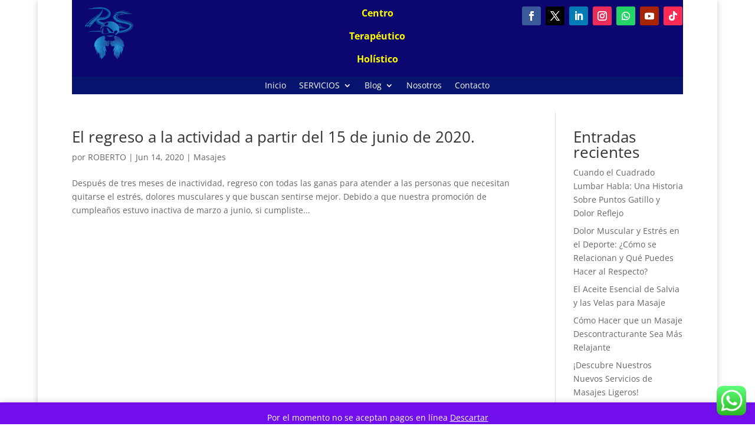

--- FILE ---
content_type: text/css
request_url: https://roslive.com/wp-content/et-cache/5114/et-core-unified-cpt-5114.min.css?ver=1767764048
body_size: 226
content:
.et_pb_section_0_tb_header{min-height:189.7px}.et_pb_section_0_tb_header.et_pb_section{padding-bottom:3px;margin-bottom:-57px}.et_pb_row_0_tb_header{background-color:#0c0670}.et_pb_row_0_tb_header.et_pb_row{padding-bottom:21px!important;margin-top:-58px!important;margin-right:auto!important;margin-bottom:-4px!important;margin-left:auto!important;padding-bottom:21px}.et_pb_image_0_tb_header .et_pb_image_wrap img{min-height:88px}.et_pb_image_0_tb_header{padding-right:17px;padding-left:17px;margin-right:64px!important;text-align:left;margin-left:0}.et_pb_text_0_tb_header{font-size:16px}ul.et_pb_social_media_follow_0_tb_header{padding-bottom:1px!important;padding-left:2px!important}.et_pb_social_media_follow_0_tb_header{width:99.4%}.et_pb_row_1_tb_header{min-height:49px}.et_pb_row_1_tb_header.et_pb_row{padding-top:1px!important;padding-bottom:0px!important;margin-top:-1px!important;margin-right:auto!important;margin-bottom:-2px!important;margin-left:auto!important;padding-top:1px;padding-bottom:0px}.et_pb_menu_0_tb_header.et_pb_menu ul li a{color:#FFFFFF!important}.et_pb_menu_0_tb_header.et_pb_menu{background-color:#06146d}.et_pb_menu_0_tb_header{margin-bottom:1px!important}.et_pb_menu_0_tb_header.et_pb_menu ul li.current-menu-item a{color:#EDF000!important}.et_pb_menu_0_tb_header.et_pb_menu .nav li ul,.et_pb_menu_0_tb_header.et_pb_menu .et_mobile_menu,.et_pb_menu_0_tb_header.et_pb_menu .et_mobile_menu ul{background-color:#06146d!important}.et_pb_menu_0_tb_header .et_pb_menu_inner_container>.et_pb_menu__logo-wrap,.et_pb_menu_0_tb_header .et_pb_menu__logo-slot{width:auto;max-width:100%}.et_pb_menu_0_tb_header .et_pb_menu_inner_container>.et_pb_menu__logo-wrap .et_pb_menu__logo img,.et_pb_menu_0_tb_header .et_pb_menu__logo-slot .et_pb_menu__logo-wrap img{height:auto;max-height:none}.et_pb_menu_0_tb_header .mobile_nav .mobile_menu_bar:before,.et_pb_menu_0_tb_header .et_pb_menu__icon.et_pb_menu__search-button,.et_pb_menu_0_tb_header .et_pb_menu__icon.et_pb_menu__close-search-button,.et_pb_menu_0_tb_header .et_pb_menu__icon.et_pb_menu__cart-button{color:#1714ba}.et_pb_social_media_follow_network_0_tb_header a.icon{background-color:#3b5998!important}.et_pb_social_media_follow_network_1_tb_header a.icon{background-color:#000000!important}.et_pb_social_media_follow_network_2_tb_header a.icon{background-color:#007bb6!important}.et_pb_social_media_follow_network_3_tb_header a.icon{background-color:#ea2c59!important}.et_pb_social_media_follow_network_4_tb_header a.icon{background-color:#25D366!important}.et_pb_social_media_follow_network_5_tb_header a.icon{background-color:#a82400!important}.et_pb_social_media_follow_network_6_tb_header a.icon{background-color:#fe2c55!important}@media only screen and (min-width:981px){.et_pb_image_0_tb_header{width:41.1%}}@media only screen and (max-width:980px){.et_pb_image_0_tb_header{width:100%;text-align:center;margin-left:auto;margin-right:auto}.et_pb_image_0_tb_header .et_pb_image_wrap img{width:auto}}@media only screen and (max-width:767px){.et_pb_image_0_tb_header{width:62.3%}.et_pb_image_0_tb_header .et_pb_image_wrap img{width:auto}}

--- FILE ---
content_type: text/css
request_url: https://roslive.com/wp-content/et-cache/5167/et-core-unified-cpt-deferred-5167.min.css?ver=1767764048
body_size: -56
content:
.et_pb_section_0_tb_footer.et_pb_section{padding-top:49px;padding-bottom:4px}.et_pb_row_0_tb_footer{background-color:#001444;min-height:45px}.et_pb_row_0_tb_footer.et_pb_row{padding-top:8px!important;padding-bottom:0px!important;margin-top:-50px!important;margin-right:auto!important;margin-left:auto!important;padding-top:8px;padding-bottom:0px}.et_pb_button_0_tb_footer_wrapper .et_pb_button_0_tb_footer,.et_pb_button_0_tb_footer_wrapper .et_pb_button_0_tb_footer:hover{padding-top:1px!important;padding-bottom:0px!important}body #page-container .et_pb_section .et_pb_button_0_tb_footer{color:#FFFFFF!important;border-color:#000000;border-radius:19px;font-size:17px;background-color:#0C71C3}body #page-container .et_pb_section .et_pb_button_0_tb_footer:after{font-size:1.6em}body.et_button_custom_icon #page-container .et_pb_button_0_tb_footer:after{font-size:17px}.et_pb_button_0_tb_footer,.et_pb_button_0_tb_footer:after{transition:all 300ms ease 0ms}.et_pb_row_1_tb_footer{background-color:#00193d}.et_pb_row_1_tb_footer.et_pb_row{padding-top:27px!important;padding-top:27px}.et_pb_text_0_tb_footer.et_pb_text{color:#FFFFFF!important}@media only screen and (max-width:980px){body #page-container .et_pb_section .et_pb_button_0_tb_footer:after{display:inline-block;opacity:0}body #page-container .et_pb_section .et_pb_button_0_tb_footer:hover:after{opacity:1}}@media only screen and (max-width:767px){body #page-container .et_pb_section .et_pb_button_0_tb_footer:after{display:inline-block;opacity:0}body #page-container .et_pb_section .et_pb_button_0_tb_footer:hover:after{opacity:1}}